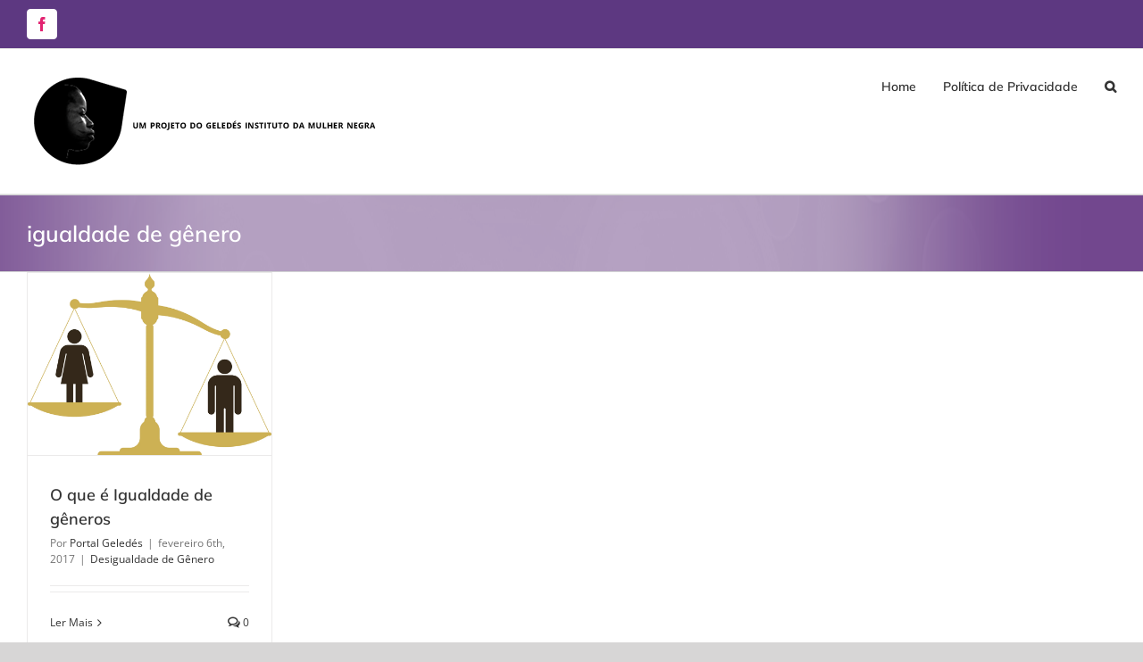

--- FILE ---
content_type: text/html; charset=UTF-8
request_url: https://juntas.geledes.org.br/tag/igualdade-de-genero/
body_size: 5925
content:
<!DOCTYPE html><html class="avada-html-layout-wide avada-html-header-position-top avada-html-is-archive" lang="pt-BR" prefix="og: http://ogp.me/ns# fb: http://ogp.me/ns/fb#"><head><meta http-equiv="X-UA-Compatible" content="IE=edge" /><meta http-equiv="Content-Type" content="text/html; charset=utf-8"/><meta name="viewport" content="width=device-width, initial-scale=1" /><!-- <link media="all" href="https://juntas.geledes.org.br/wp-content/cache/autoptimize/css/autoptimize_bf895390b62d1c589f85ee989f136d94.css" rel="stylesheet" /> --><title>igualdade de gênero &#8211; Portal Juntas</title><meta name='robots' content='max-image-preview:large' /><link href='https://fonts.gstatic.com' crossorigin='anonymous' rel='preconnect' /><link rel="alternate" type="application/rss+xml" title="Feed para Portal Juntas &raquo;" href="https://juntas.geledes.org.br/feed/" /><link rel="alternate" type="application/rss+xml" title="Feed de comentários para Portal Juntas &raquo;" href="https://juntas.geledes.org.br/comments/feed/" /><link rel="alternate" type="application/rss+xml" title="Feed de tag para Portal Juntas &raquo; igualdade de gênero" href="https://juntas.geledes.org.br/tag/igualdade-de-genero/feed/" /><!-- <link rel='stylesheet' id='wp-add-custom-css-css'  href='https://juntas.geledes.org.br?display_custom_css=css&#038;ver=5.7.14' type='text/css' media='all' /> -->
<link rel="stylesheet" type="text/css" href="//juntas.geledes.org.br/wp-content/cache/wpfc-minified/4qkvbyc/64k6p.css" media="all"/> <script src='//juntas.geledes.org.br/wp-content/cache/wpfc-minified/7c6fsh2f/dcmh1.js' type="text/javascript"></script>
<!-- <script type='text/javascript' src='https://juntas.geledes.org.br/wp-includes/js/jquery/jquery.min.js?ver=3.5.1' id='jquery-core-js'></script> -->
<link rel="https://api.w.org/" href="https://juntas.geledes.org.br/wp-json/" /><link rel="alternate" type="application/json" href="https://juntas.geledes.org.br/wp-json/wp/v2/tags/31" /><link rel="EditURI" type="application/rsd+xml" title="RSD" href="https://juntas.geledes.org.br/xmlrpc.php?rsd" /><link rel="wlwmanifest" type="application/wlwmanifest+xml" href="https://juntas.geledes.org.br/wp-includes/wlwmanifest.xml" /><meta name="generator" content="WordPress 5.7.14" /><link rel="icon" href="//i3.wp.com/juntas.geledes.org.br/wp-content/uploads/2016/10/cropped-favicon-32x32.png" sizes="32x32" /><link rel="icon" href="//i3.wp.com/juntas.geledes.org.br/wp-content/uploads/2016/10/cropped-favicon-192x192.png" sizes="192x192" /><link rel="apple-touch-icon" href="//i3.wp.com/juntas.geledes.org.br/wp-content/uploads/2016/10/cropped-favicon-180x180.png" /><meta name="msapplication-TileImage" content="https://juntas.geledes.org.br/wp-content/uploads/2016/10/cropped-favicon-270x270.png" /> <script type="text/javascript">var doc = document.documentElement;
doc.setAttribute( 'data-useragent', navigator.userAgent );</script>  <script>(function(i,s,o,g,r,a,m){i['GoogleAnalyticsObject']=r;i[r]=i[r]||function(){
(i[r].q=i[r].q||[]).push(arguments)},i[r].l=1*new Date();a=s.createElement(o),
m=s.getElementsByTagName(o)[0];a.async=1;a.src=g;m.parentNode.insertBefore(a,m)
})(window,document,'script','//www.google-analytics.com/analytics.js','ga');
ga('create', 'UA-2614437-1', 'auto');
ga('send', 'pageview');</script> </head><body class="archive tag tag-igualdade-de-genero tag-31 fusion-image-hovers fusion-pagination-sizing fusion-button_size-large fusion-button_type-flat fusion-button_span-no avada-image-rollover-circle-yes avada-image-rollover-yes avada-image-rollover-direction-left fusion-has-button-gradient fusion-body ltr no-tablet-sticky-header no-mobile-sticky-header no-mobile-slidingbar no-mobile-totop avada-has-rev-slider-styles fusion-disable-outline fusion-sub-menu-fade mobile-logo-pos-left layout-wide-mode avada-has-boxed-modal-shadow-none layout-scroll-offset-full avada-has-zero-margin-offset-top fusion-top-header menu-text-align-center mobile-menu-design-classic fusion-show-pagination-text fusion-header-layout-v3 avada-responsive avada-footer-fx-none avada-menu-highlight-style-arrow fusion-search-form-classic fusion-main-menu-search-overlay fusion-avatar-square avada-dropdown-styles avada-blog-layout-grid avada-blog-archive-layout-grid avada-header-shadow-no avada-menu-icon-position-left avada-has-megamenu-shadow avada-has-mainmenu-dropdown-divider avada-has-main-nav-search-icon avada-has-breadcrumb-mobile-hidden avada-has-pagetitlebar-retina-bg-image avada-has-titlebar-bar_and_content avada-has-pagination-padding avada-flyout-menu-direction-fade avada-ec-views-v1" > <a class="skip-link screen-reader-text" href="#content">Ir para o conteúdo</a><div id="boxed-wrapper"><div class="fusion-sides-frame"></div><div id="wrapper" class="fusion-wrapper"><div id="home" style="position:relative;top:-1px;"></div><header class="fusion-header-wrapper"><div class="fusion-header-v3 fusion-logo-alignment fusion-logo-left fusion-sticky-menu- fusion-sticky-logo- fusion-mobile-logo-1  fusion-mobile-menu-design-classic"><div class="fusion-secondary-header"><div class="fusion-row"><div class="fusion-alignleft"><div class="fusion-social-links-header"><div class="fusion-social-networks boxed-icons"><div class="fusion-social-networks-wrapper"><a  class="fusion-social-network-icon fusion-tooltip fusion-facebook awb-icon-facebook" style data-placement="bottom" data-title="Facebook" data-toggle="tooltip" title="Facebook" href="https://www.facebook.com/portaljuntas/" target="_blank" rel="noopener noreferrer"><span class="screen-reader-text">Facebook</span></a></div></div></div></div></div></div><div class="fusion-header-sticky-height"></div><div class="fusion-header"><div class="fusion-row"><div class="fusion-logo" data-margin-top="31px" data-margin-bottom="31px" data-margin-left="0px" data-margin-right="0px"> <a class="fusion-logo-link"  href="https://juntas.geledes.org.br/" > <img src="//i3.wp.com/juntas.geledes.org.br/wp-content/uploads/2018/06/logo-geledes-juntas1.png" srcset="//i3.wp.com/juntas.geledes.org.br/wp-content/uploads/2018/06/logo-geledes-juntas1.png 1x, //i3.wp.com/juntas.geledes.org.br/wp-content/uploads/2018/06/logo-geledes-juntas2x.png 2x" width="403" height="100" style="max-height:100px;height:auto;" alt="Portal Juntas Logo" data-retina_logo_url="https://juntas.geledes.org.br/wp-content/uploads/2018/06/logo-geledes-juntas2x.png" class="fusion-standard-logo" /> <img src="//i3.wp.com/juntas.geledes.org.br/wp-content/uploads/2018/06/logo-geledes-juntas1.png" srcset="//i3.wp.com/juntas.geledes.org.br/wp-content/uploads/2018/06/logo-geledes-juntas1.png 1x, //i3.wp.com/juntas.geledes.org.br/wp-content/uploads/2018/06/logo-geledes-juntas1.png 2x" width="403" height="100" style="max-height:100px;height:auto;" alt="Portal Juntas Logo" data-retina_logo_url="https://juntas.geledes.org.br/wp-content/uploads/2018/06/logo-geledes-juntas1.png" class="fusion-mobile-logo" /> </a></div><nav class="fusion-main-menu" aria-label="Menu Principal"><div class="fusion-overlay-search"><form role="search" class="searchform fusion-search-form  fusion-search-form-classic" method="get" action="https://juntas.geledes.org.br/"><div class="fusion-search-form-content"><div class="fusion-search-field search-field"> <label><span class="screen-reader-text">Buscar resultados para:</span> <input type="search" value="" name="s" class="s" placeholder="Pesquisar..." required aria-required="true" aria-label="Pesquisar..."/> </label></div><div class="fusion-search-button search-button"> <input type="submit" class="fusion-search-submit searchsubmit" aria-label="Pesquisar" value="&#xf002;" /></div></div></form><div class="fusion-search-spacer"></div><a href="#" role="button" aria-label="Close Search" class="fusion-close-search"></a></div><ul id="menu-menu-top" class="fusion-menu"><li  id="menu-item-66"  class="menu-item menu-item-type-custom menu-item-object-custom menu-item-home menu-item-66"  data-item-id="66"><a  href="https://juntas.geledes.org.br/" class="fusion-arrow-highlight"><span class="menu-text">Home<span class="fusion-arrow-svg"><svg height="12px" width="23px"> <path d="M0 0 L11.5 12 L23 0 Z" fill="#ffffff" class="header_border_color_stroke" stroke-width="1"/> </svg></span></span></a></li><li  id="menu-item-686"  class="menu-item menu-item-type-post_type menu-item-object-page menu-item-686"  data-item-id="686"><a  href="https://juntas.geledes.org.br/politica-de-privacidade/" class="fusion-arrow-highlight"><span class="menu-text">Política de Privacidade<span class="fusion-arrow-svg"><svg height="12px" width="23px"> <path d="M0 0 L11.5 12 L23 0 Z" fill="#ffffff" class="header_border_color_stroke" stroke-width="1"/> </svg></span></span></a></li><li class="fusion-custom-menu-item fusion-main-menu-search fusion-search-overlay"><a class="fusion-main-menu-icon" href="#" aria-label="Pesquisar" data-title="Pesquisar" title="Pesquisar" role="button" aria-expanded="false"></a></li></ul></nav><nav class="fusion-mobile-nav-holder fusion-mobile-menu-text-align-left" aria-label="Main Menu Mobile"></nav></div></div></div><div class="fusion-clearfix"></div></header><div id="sliders-container" class="fusion-slider-visibility"></div><div class="avada-page-titlebar-wrapper" role="banner"><div class="fusion-page-title-bar fusion-page-title-bar-breadcrumbs fusion-page-title-bar-left"><div class="fusion-page-title-row"><div class="fusion-page-title-wrapper"><div class="fusion-page-title-captions"><h1 class="entry-title">igualdade de gênero</h1></div></div></div></div></div><main id="main" class="clearfix "><div class="fusion-row" style=""><section id="content" class="full-width" style="width: 100%;"><div id="posts-container" class="fusion-blog-archive fusion-blog-layout-grid-wrapper fusion-blog-infinite fusion-clearfix"><div class="fusion-posts-container fusion-blog-layout-grid fusion-blog-layout-grid-4 isotope fusion-posts-container-infinite fusion-blog-rollover " data-pages="1"><article id="post-143" class="fusion-post-grid  post fusion-clearfix post-143 type-post status-publish format-standard has-post-thumbnail hentry category-desigualdade-de-genero tag-desigualdade-de-genero tag-igualdade-de-genero tag-violencia-contra-mulher tag-violencia-domestica"><div class="fusion-post-wrapper"><div class="fusion-flexslider flexslider fusion-flexslider-loading fusion-post-slideshow"><ul class="slides"><li><div  class="fusion-image-wrapper" aria-haspopup="true"> <img width="2004" height="1498" src="//i3.wp.com/juntas.geledes.org.br/wp-content/uploads/2017/02/desigualdade-de-genero.jpg" class="attachment-full size-full wp-post-image" alt="" /><div class="fusion-rollover"><div class="fusion-rollover-content"> <a class="fusion-rollover-link" href="https://juntas.geledes.org.br/o-que-e-igualdade-de-generos/">O que é Igualdade de gêneros</a><div class="fusion-rollover-sep"></div> <a class="fusion-rollover-gallery" href="//i3.wp.com/juntas.geledes.org.br/wp-content/uploads/2017/02/desigualdade-de-genero.jpg" data-id="143" data-rel="iLightbox[gallery]" data-title="desigualdade-de-genero" data-caption="Unbalanced scale with a man and woman"> Galeria </a><h4 class="fusion-rollover-title"> <a class="fusion-rollover-title-link" href="https://juntas.geledes.org.br/o-que-e-igualdade-de-generos/"> O que é Igualdade de gêneros </a></h4><div class="fusion-rollover-categories"><a href="https://juntas.geledes.org.br/nossos-enfrentamentos/desigualdade-de-genero/" rel="tag">Desigualdade de Gênero</a></div> <a class="fusion-link-wrapper" href="https://juntas.geledes.org.br/o-que-e-igualdade-de-generos/" aria-label="O que é Igualdade de gêneros"></a></div></div></div></li></ul></div><div class="fusion-post-content-wrapper"><div class="fusion-post-content post-content"><h2 class="entry-title fusion-post-title"><a href="https://juntas.geledes.org.br/o-que-e-igualdade-de-generos/">O que é Igualdade de gêneros</a></h2><p class="fusion-single-line-meta">Por <span class="vcard"><span class="fn"><a href="https://juntas.geledes.org.br/author/portal/" title="Posts de Portal Geledés" rel="author">Portal Geledés</a></span></span><span class="fusion-inline-sep">|</span><span class="updated rich-snippet-hidden">2017-02-06T17:49:33-02:00</span><span>fevereiro 6th, 2017</span><span class="fusion-inline-sep">|</span><a href="https://juntas.geledes.org.br/nossos-enfrentamentos/desigualdade-de-genero/" rel="category tag">Desigualdade de Gênero</a><span class="fusion-inline-sep">|</span></p><div class="fusion-content-sep sep-double sep-solid"></div><div class="fusion-post-content-container"></div></div><div class="fusion-meta-info"><div class="fusion-alignleft"> <a href="https://juntas.geledes.org.br/o-que-e-igualdade-de-generos/" class="fusion-read-more" aria-label="More on O que é Igualdade de gêneros"> Ler Mais </a></div><div class="fusion-alignright"> <a href="https://juntas.geledes.org.br/o-que-e-igualdade-de-generos/#respond"><i class="awb-icon-bubbles" aria-hidden="true"></i>&nbsp;0</a></div></div></div></div></article></div></div></section></div></main><div class="fusion-footer"><footer id="footer" class="fusion-footer-copyright-area"><div class="fusion-row"><div class="fusion-copyright-content"><div class="fusion-copyright-notice"><div> Aplicativos Juntas: criado em 2014 - Todos os direitos reservados ao Geledés Instituto da Mulher Negra <a href="https://geledes.org.br">Portal Geledés</a></div></div><div class="fusion-social-links-footer"><div class="fusion-social-networks"><div class="fusion-social-networks-wrapper"><a  class="fusion-social-network-icon fusion-tooltip fusion-facebook awb-icon-facebook" style data-placement="top" data-title="Facebook" data-toggle="tooltip" title="Facebook" href="https://www.facebook.com/portaljuntas/" target="_blank" rel="noopener noreferrer"><span class="screen-reader-text">Facebook</span></a></div></div></div></div></div></footer></div><div class="fusion-sliding-bar-wrapper"></div></div></div><div class="fusion-top-frame"></div><div class="fusion-bottom-frame"></div><div class="fusion-boxed-shadow"></div> <a class="fusion-one-page-text-link fusion-page-load-link" tabindex="-1" href="#" aria-hidden="true"></a><div class="avada-footer-scripts"> <script type='text/javascript' id='wp-polyfill-js-after'>( 'fetch' in window ) || document.write( '<script src="https://juntas.geledes.org.br/wp-includes/js/dist/vendor/wp-polyfill-fetch.min.js?ver=3.0.0"></scr' + 'ipt>' );( document.contains ) || document.write( '<script src="https://juntas.geledes.org.br/wp-includes/js/dist/vendor/wp-polyfill-node-contains.min.js?ver=3.42.0"></scr' + 'ipt>' );( window.DOMRect ) || document.write( '<script src="https://juntas.geledes.org.br/wp-includes/js/dist/vendor/wp-polyfill-dom-rect.min.js?ver=3.42.0"></scr' + 'ipt>' );( window.URL && window.URL.prototype && window.URLSearchParams ) || document.write( '<script src="https://juntas.geledes.org.br/wp-includes/js/dist/vendor/wp-polyfill-url.min.js?ver=3.6.4"></scr' + 'ipt>' );( window.FormData && window.FormData.prototype.keys ) || document.write( '<script src="https://juntas.geledes.org.br/wp-includes/js/dist/vendor/wp-polyfill-formdata.min.js?ver=3.0.12"></scr' + 'ipt>' );( Element.prototype.matches && Element.prototype.closest ) || document.write( '<script src="https://juntas.geledes.org.br/wp-includes/js/dist/vendor/wp-polyfill-element-closest.min.js?ver=2.0.2"></scr' + 'ipt>' );( 'objectFit' in document.documentElement.style ) || document.write( '<script src="https://juntas.geledes.org.br/wp-includes/js/dist/vendor/wp-polyfill-object-fit.min.js?ver=2.3.4"></scr' + 'ipt>' );</script> <script type='text/javascript' id='contact-form-7-js-extra'>var wpcf7 = {"api":{"root":"https:\/\/juntas.geledes.org.br\/wp-json\/","namespace":"contact-form-7\/v1"}};</script> <script type='text/javascript' id='fusion-animations-js-extra'>var fusionAnimationsVars = {"status_css_animations":"desktop"};</script> <script type='text/javascript' id='fusion-js-extra'>var fusionJSVars = {"visibility_small":"640","visibility_medium":"1024"};</script> <script type='text/javascript' id='jquery-lightbox-js-extra'>var fusionLightboxVideoVars = {"lightbox_video_width":"1280","lightbox_video_height":"720"};</script> <script type='text/javascript' id='fusion-video-general-js-extra'>var fusionVideoGeneralVars = {"status_vimeo":"1","status_yt":"1"};</script> <script type='text/javascript' id='fusion-lightbox-js-extra'>var fusionLightboxVars = {"status_lightbox":"1","lightbox_gallery":"1","lightbox_skin":"metro-white","lightbox_title":"1","lightbox_arrows":"1","lightbox_slideshow_speed":"5000","lightbox_autoplay":"","lightbox_opacity":"0.9","lightbox_desc":"1","lightbox_social":"1","lightbox_social_links":{"facebook":{"source":"https:\/\/www.facebook.com\/sharer.php?u={URL}","text":"Share on Facebook"},"twitter":{"source":"https:\/\/twitter.com\/share?url={URL}","text":"Share on Twitter"},"reddit":{"source":"https:\/\/reddit.com\/submit?url={URL}","text":"Share on Reddit"},"linkedin":{"source":"https:\/\/www.linkedin.com\/shareArticle?mini=true&url={URL}","text":"Share on LinkedIn"},"whatsapp":{"source":"https:\/\/api.whatsapp.com\/send?text={URL}","text":"Share on WhatsApp"},"tumblr":{"source":"https:\/\/www.tumblr.com\/share\/link?url={URL}","text":"Share on Tumblr"},"pinterest":{"source":"https:\/\/pinterest.com\/pin\/create\/button\/?url={URL}","text":"Share on Pinterest"},"vk":{"source":"https:\/\/vk.com\/share.php?url={URL}","text":"Share on Vk"},"mail":{"source":"mailto:?body={URL}","text":"Share by Email"}},"lightbox_deeplinking":"1","lightbox_path":"vertical","lightbox_post_images":"1","lightbox_animation_speed":"normal","l10n":{"close":"Press Esc to close","enterFullscreen":"Enter Fullscreen (Shift+Enter)","exitFullscreen":"Exit Fullscreen (Shift+Enter)","slideShow":"Slideshow","next":"Pr\u00f3ximo","previous":"Anterior"}};</script> <script type='text/javascript' id='fusion-flexslider-js-extra'>var fusionFlexSliderVars = {"status_vimeo":"1","slideshow_autoplay":"1","slideshow_speed":"7000","pagination_video_slide":"","status_yt":"1","flex_smoothHeight":"false"};</script> <script type='text/javascript' id='fusion-blog-js-extra'>var fusionBlogVars = {"infinite_blog_text":"<em>Carregando as pr\u00f3ximas postagens...<\/em>","infinite_finished_msg":"<em>All items displayed.<\/em>","slideshow_autoplay":"1","lightbox_behavior":"all","blog_pagination_type":"infinite_scroll"};</script> <script type='text/javascript' id='avada-elastic-slider-js-extra'>var avadaElasticSliderVars = {"tfes_autoplay":"1","tfes_animation":"sides","tfes_interval":"3000","tfes_speed":"800","tfes_width":"150"};</script> <script type='text/javascript' id='avada-drop-down-js-extra'>var avadaSelectVars = {"avada_drop_down":"1"};</script> <script type='text/javascript' id='avada-to-top-js-extra'>var avadaToTopVars = {"status_totop":"desktop","totop_position":"right","totop_scroll_down_only":"0"};</script> <script type='text/javascript' id='avada-header-js-extra'>var avadaHeaderVars = {"header_position":"top","header_sticky":"","header_sticky_type2_layout":"menu_only","header_sticky_shadow":"1","side_header_break_point":"800","header_sticky_mobile":"","header_sticky_tablet":"","mobile_menu_design":"classic","sticky_header_shrinkage":"","nav_height":"84","nav_highlight_border":"0","nav_highlight_style":"arrow","logo_margin_top":"31px","logo_margin_bottom":"31px","layout_mode":"wide","header_padding_top":"0px","header_padding_bottom":"0px","scroll_offset":"full"};</script> <script type='text/javascript' id='avada-menu-js-extra'>var avadaMenuVars = {"site_layout":"wide","header_position":"top","logo_alignment":"left","header_sticky":"","header_sticky_mobile":"","header_sticky_tablet":"","side_header_break_point":"800","megamenu_base_width":"custom_width","mobile_menu_design":"classic","dropdown_goto":"Ir para...","mobile_nav_cart":"Carrinho de Compras","mobile_submenu_open":"Open submenu of %s","mobile_submenu_close":"Close submenu of %s","submenu_slideout":"1"};</script> <script type='text/javascript' id='fusion-responsive-typography-js-extra'>var fusionTypographyVars = {"site_width":"1366px","typography_sensitivity":"0.54","typography_factor":"1.50","elements":"h1, h2, h3, h4, h5, h6"};</script> <script type='text/javascript' id='fusion-scroll-to-anchor-js-extra'>var fusionScrollToAnchorVars = {"content_break_point":"800","container_hundred_percent_height_mobile":"0","hundred_percent_scroll_sensitivity":"450"};</script> <script type='text/javascript' id='fusion-video-js-extra'>var fusionVideoVars = {"status_vimeo":"1"};</script> <script type="text/javascript">jQuery( document ).ready( function() {
var ajaxurl = 'https://juntas.geledes.org.br/wp-admin/admin-ajax.php';
if ( 0 < jQuery( '.fusion-login-nonce' ).length ) {
jQuery.get( ajaxurl, { 'action': 'fusion_login_nonce' }, function( response ) {
jQuery( '.fusion-login-nonce' ).html( response );
});
}
});</script> </div><div class="to-top-container to-top-right"> <a href="#" id="toTop" class="fusion-top-top-link"> <span class="screen-reader-text">Ir ao Topo</span> </a></div> <script defer src="https://juntas.geledes.org.br/wp-content/cache/autoptimize/js/autoptimize_cde70e974e1bf85b50c7cfaf2e119abf.js"></script></body></html><!-- WP Fastest Cache file was created in 0.70987606048584 seconds, on 22-01-26 1:49:51 --><!-- need to refresh to see cached version -->